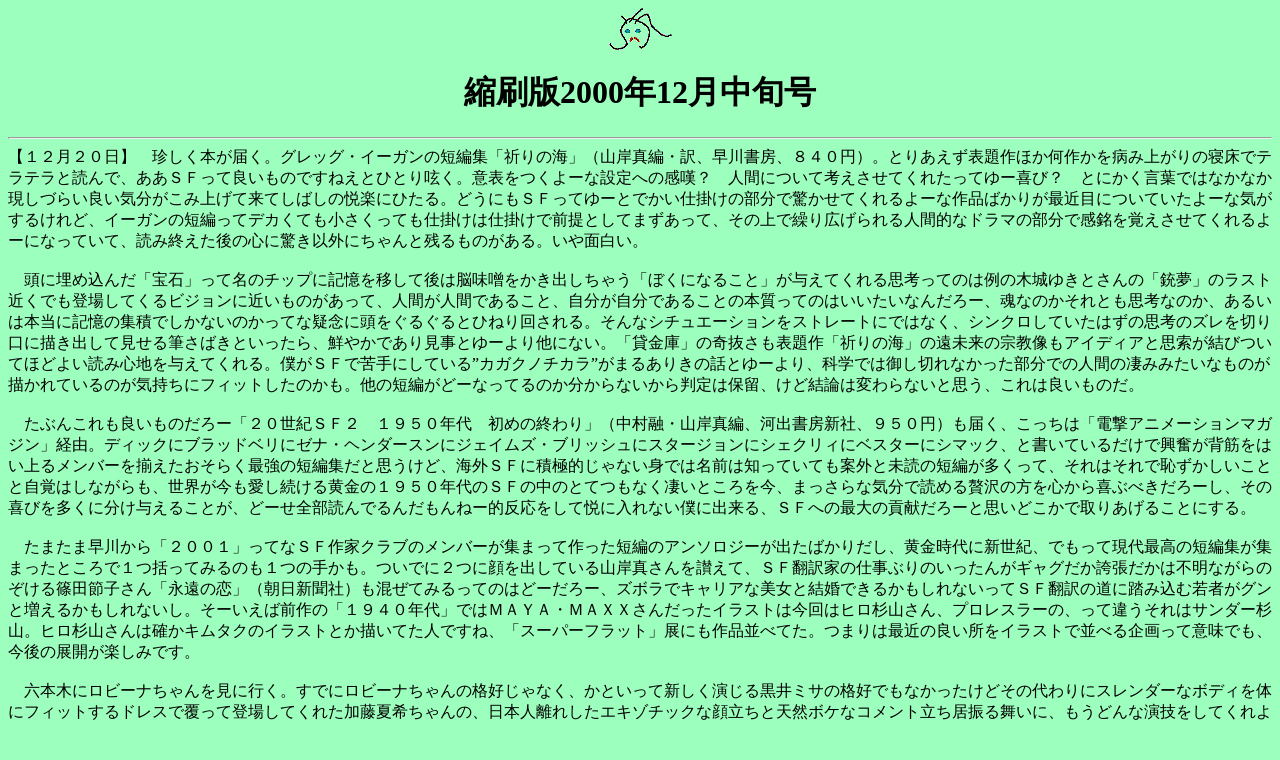

--- FILE ---
content_type: text/html
request_url: http://www.asahi-net.or.jp/~WF9R-TNGC/nikko2000122.html
body_size: 30048
content:
<HTML>
<HEAD><meta http-equiv="Content-Type" content="text/html; charset=Shift_JIS">
<TITLE>裏日本工業新聞2000・12中</TITLE></HEAD>
<BODY><body aLink="FFB50F" vLink="6F48C2" Link="F11214" Text="000000" bgColor="9DFFBD">
<CENTER><IMG SRC="mark.gif"></CENTER>
<CENTER><h1>縮刷版2000年12月中旬号</h1></CENTER><hr>
【１２月２０日】　珍しく本が届く。グレッグ・イーガンの短編集「祈りの海」（山岸真編・訳、早川書房、８４０円）。とりあえず表題作ほか何作かを病み上がりの寝床でテラテラと読んで、ああＳＦって良いものですねえとひとり呟く。意表をつくよーな設定への感嘆？　人間について考えさせてくれたってゆー喜び？　とにかく言葉ではなかなか現しづらい良い気分がこみ上げて来てしばしの悦楽にひたる。どうにもＳＦってゆーとでかい仕掛けの部分で驚かせてくれるよーな作品ばかりが最近目についていたよーな気がするけれど、イーガンの短編ってデカくても小さくっても仕掛けは仕掛けで前提としてまずあって、その上で繰り広げられる人間的なドラマの部分で感銘を覚えさせてくれるよーになっていて、読み終えた後の心に驚き以外にちゃんと残るものがある。いや面白い。<br><br>
　頭に埋め込んだ「宝石」って名のチップに記憶を移して後は脳味噌をかき出しちゃう「ぼくになること」が与えてくれる思考ってのは例の木城ゆきとさんの「銃夢」のラスト近くでも登場してくるビジョンに近いものがあって、人間が人間であること、自分が自分であることの本質ってのはいいたいなんだろー、魂なのかそれとも思考なのか、あるいは本当に記憶の集積でしかないのかってな疑念に頭をぐるぐるとひねり回される。そんなシチュエーションをストレートにではなく、シンクロしていたはずの思考のズレを切り口に描き出して見せる筆さばきといったら、鮮やかであり見事とゆーより他にない。「貸金庫」の奇抜さも表題作「祈りの海」の遠未来の宗教像もアイディアと思索が結びついてほどよい読み心地を与えてくれる。僕がＳＦで苦手にしている”カガクノチカラ”がまるありきの話とゆーより、科学では御し切れなかった部分での人間の凄みみたいなものが描かれているのが気持ちにフィットしたのかも。他の短編がどーなってるのか分からないから判定は保留、けど結論は変わらないと思う、これは良いものだ。<br><br>
　たぶんこれも良いものだろー「２０世紀ＳＦ２　１９５０年代　初めの終わり」（中村融・山岸真編、河出書房新社、９５０円）も届く、こっちは「電撃アニメーションマガジン」経由。ディックにブラッドベリにゼナ・ヘンダースンにジェイムズ・ブリッシュにスタージョンにシェクリィにベスターにシマック、と書いているだけで興奮が背筋をはい上るメンバーを揃えたおそらく最強の短編集だと思うけど、海外ＳＦに積極的じゃない身では名前は知っていても案外と未読の短編が多くって、それはそれで恥ずかしいことと自覚はしながらも、世界が今も愛し続ける黄金の１９５０年代のＳＦの中のとてつもなく凄いところを今、まっさらな気分で読める贅沢の方を心から喜ぶべきだろーし、その喜びを多くに分け与えることが、どーせ全部読んでるんだもんねー的反応をして悦に入れない僕に出来る、ＳＦへの最大の貢献だろーと思いどこかで取りあげることにする。<br><br>
　たまたま早川から「２００１」ってなＳＦ作家クラブのメンバーが集まって作った短編のアンソロジーが出たばかりだし、黄金時代に新世紀、でもって現代最高の短編集が集まったところで１つ括ってみるのも１つの手かも。ついでに２つに顔を出している山岸真さんを讃えて、ＳＦ翻訳家の仕事ぶりのいったんがギャグだか誇張だかは不明ながらのぞける篠田節子さん「永遠の恋」（朝日新聞社）も混ぜてみるってのはどーだろー、ズボラでキャリアな美女と結婚できるかもしれないってＳＦ翻訳の道に踏み込む若者がグンと増えるかもしれないし。そーいえば前作の「１９４０年代」ではＭＡＹＡ・ＭＡＸＸさんだったイラストは今回はヒロ杉山さん、プロレスラーの、って違うそれはサンダー杉山。ヒロ杉山さんは確かキムタクのイラストとか描いてた人ですね、「スーパーフラット」展にも作品並べてた。つまりは最近の良い所をイラストで並べる企画って意味でも、今後の展開が楽しみです。<br><br>
　六本木にロビーナちゃんを見に行く。すでにロビーナちゃんの格好じゃなく、かといって新しく演じる黒井ミサの格好でもなかったけどその代わりにスレンダーなボディを体にフィットするドレスで覆って登場してくれた加藤夏希ちゃんの、日本人離れしたエキゾチックな顔立ちと天然ボケなコメント立ち居振る舞いに、もうどんな演技をしてくれよーと作品がアレであろーとお兄さん全然許してしまえるってな気分で、復活なった「エコエコアザラク」の新作を見る。許すってことの難しさを知る。神様って偉いなあ。いや個人的には加藤夏希ちゃん演じる黒井ミサが、最初はごくごく普通の根暗っぽい女子高生だったにも関わらず、ある日誘われたクラブでナンパされ山に引っぱり込まれてヤられちゃいそーになって、思わず叫んだ「イヤ」が招いたこれぞ典型的「イヤボーン」、悪魔が来たりて笛だか太鼓だかを吹いたり叩いて見せる展開をそれほどイヤとは思わない。<br><br>
　彼女を追い回す刑事の執拗さ、視聴率競争のためなら嘘でも本当にしてしまうワイドショースタッフの傲慢さにはいろいろと考えさせられることがあったけど、そうした周囲の無理解が結局は「イヤボーン」を招いてしまう展開もさほど不思議とは思わない。とゆーか実に当たり前過ぎる展開で、その火中にどーして黒井ミサって少女が巻き込まれざるを得なかったのか、家族関係なんかから類推するに決して偶然ではなかったんだろーけど、そのあたりの背景の説明が著しく不足していて、確かにパンフレットにあるよーにミサの「覚醒」がテーマなんだけど、その「覚醒」を必然と受け止めるだけの情報を得られなかったのが引っかかる。あと彼女を「覚醒」させよーとしている得体の知れない意志みたいなものの手がかりがあんまり得られなかったことも。<br><br>
　ミサを追い込むワイドショーのディレクターを演じる遠藤憲一の怪演はなかなかで、ワイドショーのイヤらしい部分を全身全霊表現していて関係者が見るとイヤーンな気持ちになるかもしれないけれど、そんなことでイヤーンな気持ちになるくらいなら今頃ワイドショーなんて作ってないだろーからやっぱりカエルの面になんとかかも。ミサを現実に引き戻そうとする精神科医の光石研も面白い役所ではあるんだけど、魔女だって言われて恐れられているミサに逃げるな見返すんだと行って学校に送り込んで良しとしている無鉄砲さはミサにとって可哀想な気が。まあ魔女刈りなんてひょんなことから起こってあとはエスカレートしていくばっかりなんで、精神科医が出刃って周囲を説得しても無駄だったんだろーけれど。<br><br>
　そんな中でやっぱり美しかった加藤夏希ちゃん、真剣になった時の眼差しだけなら本当に人の心を惑わせる魔女を思わせる凄みがある。トロい喋りが最後に１瞬、ドスの効いたものになった時の嬉しさは、黄門様の印篭にも見られるパターンならではのカタルシスに近い。ＬＤは持っているけどあんまり見たおとのない吉野公佳ミサともテレビシリーズのＬＤボックスも映画版のＬＤも持ってる佐伯日菜子ミサとも違う、可憐で淫靡なミサ像を作ってくれるかもしれない。まあ今回のはどう見たって「覚醒」までのプロローグでしかないんで、今後もしも作られることがあるんなら、背景説明とかちゃんとしてくれた上で、周囲の悪意に翻弄されているよーに見せかけて実はそんな悪意を増幅させて最後にせん滅してしまう、被害者面して実は１番加害者とゆーまさしく魔女な「黒井ミサ」を描き出していって下さい皆さん。<br><br>
　会場で見かけた添野知生さんに正面から挨拶されて名乗られるまで誰か分からなかったのは顔覚えの悪さもあるけど添野さん長髪バッサリで何かフツーの休日なパパみたいな雰囲気になっていたせいもある、眼鏡なんかかけてたし。そーゆーこっちも帽子を脱ぐと途端に分からなくなる人続出だろーからあんまり人のことは言えないんだけど。帰宅して「フリクリ」第５巻「ブラブレ」はキツルバミちゃん胸ユレでなかなかだったりしたけどやっぱりバニーガールの空中戦に３０前後なＳＦっ子たちアニメっ子たちは心燃え（萌え）るものがあるでしょー、「ＤＡＩＣＯＮ４」とか思い出しながら。ルパンのパロディにサウスパークのパロディもあって全編パロで通して話し進まずか？　なんて心配も無用に話は勝手に着々と進んでどーやら次巻は無理でもどーでも最終回の大団円、いよいよ明らかになるすべての謎はやっぱり謎のままなのか、期待を膨らませつつ２１世紀の訪れを待とう。ニナモあんまし可愛くないなあ。<br><br><hr>
【１２月１９日】　強制ダイエット中、って訳じゃなく風邪で熱が３８度近く出て、まあ普段から３７度近く平熱があるから３８度くらいはどーってことないんだけど、いっしょに付いてきた腹痛の方がなかなかで真夜中に目覚めては脂汗流しながら七転八倒もだえ、じゃなくってもがき苦しむ始末。明けてとりあえずはおちついたものの依然つきまとう違和感に固い物油っこいものは食べられず、昼は缶入りカロリーメイトにせいぜいがサンドイッチ、夜は病気の時の定番メニューと化しているアンディ・ウォーホルも作品に御用達なキャンベルスープをすすって凌ぐ、あとは熱冷ましに生姜湯黒砂糖入りとか。２日目に入っても熱こそ引いたものの腹具合に改善は見られずやっぱり昼はカロリーメイトで夜はキャンベルのクラムチャウダー。これを１週間続ければ結構なダイエットになるのかも。でも腹痛が直った途端に昔ながらの油油な食生活に戻るだろーことは必死で、直って欲しくないとの思いもチラチラ、けどやっぱり貪り喰いたいとゆー願望もひらひらで葛藤の中を七転八倒する世紀末でありました。<br><br>
　前段とはとりたてて繋がりはないけれど、最新号の「ＳＩＧＨＴ」第６号の対談「青山真治×東浩紀×阿部和重」の<a href="http://www.t3.rim.or.jp/~hazuma">東</a>さんちょっと丸いかも。青山さんは身長結構あるしかのパタリロが甘食ホッペを隠す時に頬に髪をたらして見せたよーに長髪が大きさをカバーするから良いんだけど。たぶんロッキング・オンの編集部だかあるいは別の所かもしれないけれど部屋の中で撮った写真だと椅子に座って伸ばした脚のパンツが細身なのか太股あたりにひっぱり皺が出ちゃってる。対談の方は３人とゆーこともあるし青山さんと東さんのブリッジに阿部さんが入っていることもあって、８対２とかいった関係にはならずほとんど均等に、それぞれが含蓄のあることを言ってくれていて「ＥＵＲＥＫＡ」の世界を見る上でとても参考になる。青山さん本人もクラインクインの時は気付いていなかったとゆー「太陽を盗んだ男」とのネットワークの有無、愛の形なんかを切り口にした対比とか。<br><br>
　あとデータの集積による物語の見え方の話とかは、最新号の「論座」と「小説トリッパー」の東さんの文章ともリンクして、今の世界モデルを説明する時の例になってるかも。話を受けた青山さんが「Ｈｅｌｐｒｅｓｓ」から「ＥＵＲＥＫＡ」へと進んだシリーズをデータベースの例えで説明していて、さらに阿部さんの「無常の世界」をデータベース的な入れ替え自由の発想で映画化するって言っていて、さてはてどんな映画に仕上がるのかがちょっと楽しみ。でも「ＥＵＲＥＫＡ」でさえよーやく公開ってな日本の映画興行事情からすると、青山さんが撮っても果てして何時になったら見られるのか、その頃に阿部さんって小説家の名前がどこまで浸透しているのかって辺りがちょっと気になる、ただでさえ寡作だし。まだまだ権威を重んじる日本、<A HREF="http://www.sin-semillas.com">「シンセミア」</a>とか完結してて芥川賞とか撮ってたら映画も直ぐに公開とかされるんだけど。<br><br>
　とか言いながらも映画業界、新興勢力が割って入る余地はまだまだ多分にあるよーで、聞いた話だとこの２０００年、独立系では新興のギャガ・コミュニケーションズが洋画配給で全社中の２位に入りそーだとか。１位は「Ｍｉ：２」のＵＩＰだけど「グリーンマイル」に毀誉褒貶あれどシュワちゃんは格好良かった「エンド・オブ・デイズ」を当てたギャガがその次の座をゲット。ブエナビスタとかワーナーとかソニーとかＦＯＸとかいったメジャー系も東宝東和とか日本ヘラルドとかいった独立系も上回っての２位は、創業してからようやく１５年とゆー会社にしては、でもって老舗の権威が何よりもモノを言う（映連なんて潰れてナムコの中村会長が買い上げた日活、なかなか入れてもらえないんだから）映画業界にあってやっぱり快挙と呼ぶべきことなんだろー。来年なんかメル・ギブスンとかブラッド・ピットとか「ハンニバル」とかいった大所を配給予定で「マスク」に「ＪＭ」に「セブン」で喜んでいた時代も遠くになりにけり。そこで有頂天になったらダメなんだろーけど、単館向けで「キャラバン」とか良作を掘り出して来る目利きぶりを見せてくれているから、しばらくはそれなりに影響力と存在感を見せていってくれそー。「エコエコアザラク」の新作も面白いといーな。<br><br>
　こっちにも登場の青山真治さんは２号連続ながらも対談相手を替えて「サイゾー」２００１年１月号所収の「ｍ２われらの時代」のｍ１号（それとも２号？）、宮台真司さんとやっぱり「ＥＵＲＥＫＡ」について語ってる。宮台さんが指摘する「脱社会的存在にとっての人づきあいとは何なのかという問題」を感じさせる映画との評はなるほど至言、誰に癒されるでもなく傷ついた人たちがその中で考え葛藤し自問している様に答えを押しつけられない楽さがあったよーな気がする、見てからもう長いんで何とも言えないんだけど。あと自意識まみれの映画が多いなかで割と淡々として肯定も否定もない展開となったことについて宮台、青山の双方から意見が出ていて、これまた二体「ＥＵＲＥＫＡ」を見る時の参考になりそー。実のところ映画自体は何の先入観もなく、もちろん過去あまたあったねたばらしに一切触れることなく、映画の展開を先読みせず流れる時間とシンクロしながら変化を肌で感じてもらうのが良いんだけど、情報過多のこの時代にそんなことは不可能だろーから、この対談程度なら頭に入れて見るといろいろ読めて良いかも。<br><br>
　をを、ウガニクさんってこんな顔してたんだ、と驚きつつ読む「ＳＰＡ！」１２月２７日号の恒例「裏ベスト１０」の中の「パンチラアニメ・漫画０」、なにかと話題になってる「学校の怪談」をトップに持って来るあたりが、らしいと言えばらしいかも。アニメについては「アニメージュ」でも双璧にあげられた「ＨＡＮＤ　ＭＡＩＤメイ」に「まりんとメラン」がそれぞれ２位と６位にランクイン、ほか最近でこそ減りつつあるよーな気もするけれど第１回目は素晴らしかった「トライゼノン」も９位に入って押さえの１０位で何故か実写の「ピンチランナー」。これは流石に見てなかったんでビデオでもレンタルして来よー、あるいはＤＶＤ出たら買うとか。漫画は今さらな「ＢＯＹ’Ｓ　ＢＥ」は入ってないけど「ラブひな」は入っていたりと趣味によって違いが出たか。しかしやっぱり素晴らしそーな「メイ」のパンチラ、例えこれだけしかないアニメだと言われよーともこれだけあれば十分じゃん、なんて志の高いのか低いのか分からないことを思ってしまう。ＤＶＤはこっちが先だな。<br><br>
　別のページにはヤングアダルト選びで別の誰かも出ているよーでギャフンして下さい、ちなみに写真は家でデジカメで自分で撮影、したんでほら左肩がちょっと上がってるでしょ。去年は「裏キャラクター」で登場したけど今年はキャラクター企画じゃないのか、なんて思っていたら別のページに「ＯＬ２００人が選んだ企業キャラクターの人気と”実力”大研究！」って企画が。今さら感のある「バザール」がそれでも１位となっているのはあるいは企業で使われているパソコンにＮＥＣ製が多いのか。２位の「くまのバンクー」もネタ的には「バザール」と被ってるからあーゆーどこかドジっっぽいキャラがＯＬには好まれるのかもしれないなー。<br><br>
　３位は「ペコちゃん」だけどもはや「ペコちゃん」って不二家のキャラを抜けて全国区化、一般化してるからなー、あと４位の「モモ」も。６位の「どーもくん」は半ば国営放送が皆様の受信料を使って全国区的にタレ流し続けたお陰もあってのランクイン、ある意味１番売出し資金のかかってるキャラかもしれないんで入って当然か。日本一ぜーたくなキャラ「どーもくん」、続くのはＢＳデジタル宣伝してるＣＧ姉ちゃんか。それにしても「ＯＬ２００人が選んだ」って企画に登場しているキャラコレクターが流通の１人を除いて大学講師の夫に主婦の妻にフリーライターってのは何故？　そのフリーライターはアニソン魔女だったりするしなあ。取材ってやっぱり大変です。<br><br><hr>
【１２月１８日】　<a href="http://www.bk1.co.jp">「ｂｋ１」</a>が個人サイトの提携開始。個人のボランティアな意欲を企業が組み上げるってシステムは、例えば本以外の食品とか化粧品とかいろいろな商品なんかにも適用されていく可能性がああるだけに、正否はともかくどんな展開になっていくかは興味深い。個人的にはあんまりリンクもはってないし読者投稿なんてしたのも皆無だから５０人の限定のところに応募したら抽選で落ちるだろーことは確実、なんでまあ、今回はちょっと参加表明を見送って、どんな人が参加してどんな紹介の仕方をするのか様子を見ることにしておこー。仕事がら、アマゾンをはじめいろんな本のオンラインショッピングサイトに取材することもあるんで、仕事から離れて個人でやってるサイトでも、なかなかに１社専属って姿勢を打ち出しにくいってこともあるし、未だ手打ちのタグ書くのが面倒ってこともあるし。<br><br>
　分からないことが幾つかあって、例えば複数のサイトにダイレクトリンクを張る人もいるけど、１社専属にならなきゃいけないんだろうか。もしも１社専属になったら還元率が上がるとかってんだったら頑張っちゃいそうな人とか結構出て来そー。あと同じ本をそれこそ何１０人も推薦していている場合、還元される３％のポイントってのは全員に配分されるんだろうか、それとも３％をさらに均等割りするとか。あんまり隙間を狙いすぎて紹介したものの本が動かず利益還元いっさいなしってパターンも想像できるけど、だったら売れる本ばかかりを紹介して３％の均等割りでも良いから何からのリターンを得たいって人ばかりになっても多様性がなくなってちょっとつまらない。あんまり売れない本も不味いだろうけれど、紹介すればちょっとくらいなら動くかもってな本の書評が個人の感性でもってどんどんと出てくれれば、裾野が広がって基板も確立されて面白い状況になりそーなんだけど。とりあえずお手並み拝見。<br><br>
  ２０００年に出た本の中で印象にのこった作品を作家・評論家らに選んでもらうトーハンの年末恒例アンケートは、漫画家の花輪和一さんが刑務所での体験を克明に描いた「刑務所の中」（青林工藝舎、１６００円）がマンガなのに見事一位を獲得する。挙げていたのは評論家の四方田犬彦さんとか唐沢俊一さん、画家の林清一さん、イラストレーターの南伸坊さんといった面々で、ヒットしていた層の世代とか雰囲気とかが何となく伝わってくるメンバーかも。内容の凄まじさもさることなら、メモ１枚残せない刑務所の中を記憶だけであんなに描ける一種の執念めいた部分に、一癖も二癖もある年輩の本読みたちも感銘を受けたんだろー。角川春樹さんにも書いてもらいたいけど、前と一緒だと俳句になっちゃいそーだからなー。<br><br>
　２位は松浦理英子さんの「裏バージョン」（筑摩書房、１３００円）で「刑務所の中」も一緒に押していた芥川賞作家にして仏文学者のの松浦寿輝氏は「セクシャリティの、知の、監禁制度の、”裏バージョン”を鮮やかに描破。表と裏の対立の構造を揺るがせようとする挑発の書」ってな評価を贈っている。未読だったけどちょっとは読んでみよーとゆー気が起きてくる。３位は三浦哲郎さんの「短編モザイク３　わくらば」（新潮社、１５００円）で４位も新潮社から出たベルンハルト・シュリンクの「朗読者」（１８００円）で５位も「羊たちの沈黙」の続編として期待を集めたトマス・ハリスの「ハンニバル」（新潮社）と新潮揃い踏み。漫画で音羽一ツ橋が先を走ろーと建物が新しくなっていて前を通って驚いた文藝春秋が「文春」でジャーナリズムの場で地歩を築こーと、伝統ある新潮の文藝はやっぱり強いってことなのかも。週刊誌がアレだけど。<br><br>
　アンケートの中で目立ってる人で言うなら笙野頼子さんが横田創さんの「＜世界記録＞」（講談社）と鹿島田真希さんの「レギオンの花嫁」（河出書房新社）を挙げていて文芸硬派ぶりを見せている。ＳＦ関係では大原まり子さんが「ハンニバル」に漫画の「エロイカより愛をこめて」の後は２０００年ＳＦ定番的な菅浩江さんの「博物館惑星」（早川書房に森奈津子さんの「西城秀樹のおかげです」（イーストプレス）と続いてなかなか。ミーコ姫もご機嫌麗しい倉阪鬼一郎さんは「山尾悠子作品集成」（国書刊行会）が１番に上がってて同じく巽孝之さんも「山尾悠子作品集成」を１押し。巽さんの２位「目かくし」（シリ・ハストヴェット、白水社）とか「メランコリー・ベイビー」（高泉淳子、工作舎）とかは未読なんでちょっと関心に止めて置こう。しかし総勢１２８人、それぞれの分野で一家言持つ人たちを幅も世代も広く選んでいる関係で、いろんな本が分かって嬉しい「ベスト企画」かも。ガチンコな票ばかりが集まるベスト企画よりも、こーゆー票が割れる奴の方が個人的には面白いんだけどなー。もうすぐ発売の「ＳＦマガジン」の年間ベスト、さてどうなっていますことやら。<br><br>
　「文春ジャーナリズム」の旗手になるかと思いきや「マルコポーロ」問題で一転四面楚歌な身に。ついたケチを引きずっているのかそれともついたの注目度に圧迫され続けているのか、朝日新聞社から角川書店へと渡り歩いていた花田紀凱さんが最後の骨の埋め所に選んだのかどーかは知らないけれど、「宣伝会議」って広告の専門誌を出してる宣言会議から出た「映画館へ！」とゆー新しい映画誌の編集長に就任してはいろんな企画を打ち出している。例えば特集の１は「おすぎｖｓ吉田真由美　２００１年正月映画ここまでいっていいかしら」ってな映画会社には戦々恐々物のタイトルで（中身がどーかは読んでないから不明）、ほかにも人脈を使ってか北野武ＶＳ百瀬博教のロング対談を掲載したりとそれなりな充実ぶり。雑誌が習慣的に読まれる上で個人的には大きいと見ている細かいコラムあたりが一体どーなってるかが分からないだけに勝ち残れるかは分からないけど、８万部なんて発行部数を出してるくらいだからそれなりな中身があるんだろー。最大の関心事は西原理恵子さんの「鳥頭紀行」がいつ載るか、だな。花田さんと並んで雑誌渡り歩きな渡邊直樹さん、今は中公だったっけ読売だったっけ、落ちついたことろで改めてな対談なんかを読んでみたいものであります。<br><br><Hr>
【１２月１７日】　２１世紀で初めてとなる<a href="http://www.sf2001.com">「第４０回日本ＳＦ大会」</a>の参加受付票が届く、アドレスが格好良いっすねー。しかし２１世紀と言えば２０世紀に読んでいたＳＦ作品の中の未来、ＳＦが見せてくれたセンス・オブ・ワンダーがすべて現実のものになっていて、宇宙は旅してるわマクロスは落ちて来ているわインパクトはセカンドだわってな中で毎日を楽しく過ごせていたはずなのに、そんな２１世紀に入ってもなお「ＳＦ」なんてものが命脈を保っていて、未来を想像しては吃驚仰天し続けていなけれなならないとは思わなかった。ＳＦ作家の想像力が世紀をはるかに超越していたのか、それともＳＦをリアルなノンフィクションへと変える科学がいまひとつだったのかは悩むところだけど、おかげで２１世紀もしばらくはＳＦを読み感じながら吃驚仰天できるってことで、たとえ科学は進歩していなくても夢見続けていられることの方を喜ぼう。ＳＦ万歳。<br><br>
　２０世紀でもっとも有名なアニメソングはと聞かれて「こんなこといいな」とか「おさかなくわえた」とかってな歌詞が即座に出てくるよーな人とはあんまりお友達になりたくないし、「なんでもかんでもみんなー」と歌い出された日には目の下に筋が４、５本すーっと下がってしまいそーになるけれど、だからといって「さらばー地球よー」ってのが真っ先に出てくるよーだとアニソンにかけるコダワリも人並み外れて強い人だろーからやっぱり友だちにはなれそーもない。むしろ歳も歳だろーからアニメファンの先達として尊敬を捧げるに相応しい人って感覚が先に立つかもしれない。同時代感覚だとやっぱり「もえあがーれ」とか「真っ赤なバラはー」とかって感じになるんだよなー、あとやっぱり「ごめんね素直じゃなくて」とか「ざーんこーくな」とか。「宇宙戦艦ヤマト」はそれだけ偉大すぎるのです。<br><br>
　それでも冒頭の、聞くところによると唄が入ったスロー調のと超有名なイントロで始まるマーチ調のと２種類あるそーなんだけど、やっぱりあの「チャンチャカチャンチャカチャチャッチャチャーン」ってなマーチが始まると、気分が一気に２０年以上は軽く向かしへと連れ戻されてしまうから、上は４０過ぎから３０代、２０代を通じてもっとも遺伝子刷り込まれ率の高いアニソンであることには違いない。「ヤマト」に「機動戦士ガンダム」に「新世紀エヴァンゲリオン」が各世代を代表するアニソンになっているとしても、全世代通じてだったらやっぱり選ばれるのは「ヤマト」であり、従って２０世紀を代表するアニソンとしてささきいさおさん歌うとろこの「宇宙戦艦ヤマト」を挙げるにやぶさかではないし、おそらくは反論もないだろー。かろうじて唱えられるとしたらそれは「真紅なスカーフ」ではないか、ってな意見くらいか。<br><br>
　それほどまでに偉大なアニソンの両曲が、まさしく２０世紀が終わろうとしているこの時期に、ささきいさおさん本人の口から鳴り渡る歌声で、眼前でもって鳴り響く貴重にして重要なイベントがあったんで秋葉原へと出向く。ソースネクストのタイピングソフトに「宇宙戦艦ヤマト」が加わったってんでその発売を記念するイベントがラオックスのホビー館（ほびー・やかた）６階で開かれていて、それをのぞいて来たってのが正解。まさに世紀の掉尾を飾るに相応しいイベントだけあって、場内は用意された椅子席はほぼ満席で（まあ５０人もいたかいなかったかって所だけど）、さらに女性もいれば若い兄ちゃんもいるといった具合に決して今は壮年な「ヤマト」主義者ばかりじゃないってこともあって、改めて「ヤマト」の偉大さを知る。<br><br>
　登場のささきいさおさん、テレビなんかで見るよりスリムなスタイルで背も高く、スラリと伸びた足をジーンズて包んで軽快な足取りで舞台へと登場、「まだ波動砲打つまでは行ってないんだよね」といった話から「質問があるなら何でも喋るよ、ただしプロデューサーのこと意外は」と場内を爆笑させるお茶目な話までを気軽に披露。制作の進んでいるらしー次回作でも幾つか代案は出たものの落ち着かず結局決定した従来どおりの「さらば地球よ」で始まる「ヤマト」のテーマを、ささきさんが歌うことになった話も喋ってくれて、佐々木功演じた斎藤十三の子孫も復活するよーなストーリーの中で可能ならば声もやりたいってな意欲を見せてくれた。ただし「２０年近く出してなくって気が付くとスタローンになってるんだ」ってな冗談なのかマジなのか区別の難しい話もあって、そー聞くとなおのこと「タイピング波動砲」もやってみたいし、次の映画も観てみたくなる。ちなみに「タイピング波動砲」でも散々っぱら解説役を務めてくれる真田さん役の<a href="http://www.hinocatv.ne.jp/~wildcats/geikyou.htm">青野武</a>さん、何か喋りが車探偵長ｏｒ天地の父ちゃん＆爺ちゃんｏｒまる子のじじいっぽい、歳が歳だしなあ。唐突だけど長良真里（誰だ？）、青野さんところにいたのかあ。<br><br>
　しかしやっぱり感動するもんだよなあ「ヤマト」＆「スカーフ」。去年のアニメ紅白歌合戦だと遠くからだったんでよく分からなかったけど、目の前でちゃんと声出して歌われるとあの腹の底から鳴り渡る声が狭い会場内いっぱいに響いて涙が出てくる。「スカーフ」の「ララララーラララ」ってな当たりでジンとにじむ涙とか、「スカーーアフー」と引っ張るあたりでのマイクを口から遠ざけてもなお響く布施明も真っ青な声への感動とか、基礎しっかりな人が見せてくれる至芸に短い間ながらも酔いしれる。そして主題歌。マーチで高まった高揚感は「さらばー」の声で一気に破裂し、クライマックスでは気持は１０代、髪薄くなったけど体重増えたけど１０代の頃へと戻って心の中で声援の拍手を贈る。来てよかったなあ。世紀を越えて動いている企画だけに来世紀にもまた会えそうだけど、２０世紀の締めに２０世紀を代表する唄を目の前で本人の口から聞けたことは、２０世紀中でも最大級の貴重な経験として長く記憶に止めておこう。<br><br>
　秋葉原を出て鉄道博物館の前で２０世紀に残る偉大な交通手段ともいえる新幹線を見物したあと小川町方面へと歩く。途中でもしかしたら知ってる人とすれ違ったかもしれないけれど違うかもしれない。交差点の向こうに何やら「ブックオフ」もどきが出来ていたんで入って観察、すでにしておそらく良いのは古書な人たちによってむしり取られた後だろーから掘り出し物探しってよりはよみたい本探しに注力。神林長平さんの光文社文庫から出た「宇宙探査機迷惑一番」とか「ルナティカン」あたりを救出しつつ、今は亡き海越出版社から出ていた川本俊二さん、といってもおそらく誰も知らない青春系な人の「ジ・エンド・オブ・ハピネス」をゾッキな中から抜き取り、あとは倉橋由美子さんの短い話の集大成なんで手軽に読めそうな「倉橋由美子の怪奇掌篇」（潮出版社）ってのを拾って帰る。マンガは２階にあって新しいところが結構抱負で立ち読み自由なんで行って時間つぶしには最高かも。会社からだと駅１つあるけど抜け出して来ようかな。しかしご近所に白泉社もあるのになかなか剛胆なこってす。<br><br><HR>
【１２月１６日】　何か眠い。病気かもしれんと思うほど眠くって午後も１０時を過ぎた辺りから眠気が襲って椅子から脚をベッドに伸ばして頭は椅子の横に座面の高さまで積み上がってる本の山ってゆーか海の上に置いてそのまま睡眠、気付いたらしっかり朝でいやになる。それでもちゃんと日記は書くのはサービスサービスゥ（死語、でも新刊出たから良いじゃん「新世紀エヴァンゲリオン」発売中）だったりするから欠かさず更新、しまった昨日記者会見に行った「インパク」の話を書くのを忘れてしまったよ。例の糸井重里さんに荒俣宏さんに浜野保樹さん八谷和彦さんが決まっていた「インパク編集長」の座に新たに何人かが追加されてメンバーを見ると入っていたよネットから生まれて今や雲上人な田口ランディさんが。こちらはネットへと降臨めされた村上龍さんの名前が未だにないのは最近の「ネット人脈」的な流れから見るとちょっと不思議だけど、それはおそらくたぶんきっと、村上さんともあろー人ならその他大勢な編集長なんて座には相応しくもないってな実行委員側の配慮があってのことなんだろー、ってことは最後の最後に「インパク大編集長」とかってなカタガキで登場か。<br><br>
　なんて妄想を燃やしつつ未だ寝ぼけた頭で本八幡の場末感漂う映画館へと久々に。最近はご近所だと「ワーナーマイカル市川妙典」ばっかだったし「ヴァージンシネマズ市川」も出来たこともあって人入りとか心配したんだけど、駅から近いってこともあるのかアーノルド・シュワルツェネッガーの新作「６デイ」は場末感漂う劇場の割にはまあまあな入り。緞帳の「中国ファンドは山一証券」の文字もきっと喜んでくれただろー。本社は消えても亡霊、じゃなかった怨念、でもなく名残はあちらこちらにあっ２１世紀を迎えようとしているのです、だから成仏してね山一証券。さて映画はと言えばシュワちゃん当たり前だけど大活躍。すでにタイトルすら忘れている前の世紀末映画で内容はともかく顔だけはスリムになって男前なところを見せてくれたシュワちゃんが、さらに男前になって活躍してくれます、それだけでおすぎ大喜び、かも。<br><br>
　クローンが可能になった時代だけど人間のクローンだけはダメってことになっていて、そんなある日ヘリのパイロットだったシュワちゃんが家に買えると何と自分とソックリな男が家族と誕生日を祝ってる。一体何があったんだ？　ってなところですでに間違えてシュワちゃんのクローンが作り出されてしまったことが分かるんだけど、問題は本人の意識にいったい自分がクローンなのか相手がクローンなのかへの懐疑がないところで、ぶっ飛ばしていく物語は終始１人自分こそが本物だと信じるシュワちゃんの視点で進んでいって、クローン物にありがちな葛藤がないのが気にかかる小説だったら哲学的思弁的な深みをそこに見いだせただろー。が、その辺りを描き始めると見ている方もどっちがどっちか分からなってしまうから短い映画のなかでメリハリつけるのは当然かもしれない。<br><br>
　ともあれそんなシュワちゃんがクローンを非合法に作り出した一味から追われ秘密を知り家族を人質にとられ反撃していくストーリーでドラマは描かれる。シュワちゃんにクローン野郎は自分とファックできるなと言わせたり脚を打たれた悪人に靴が高かったんだと叫ばせるギャグの涼しさはこの冬１番なんだけど、深いことを考えずに沸き立つアメリカの劇場ではきっとあんまり気にせず盛り上がってたんだろーなー。何度でも甦って来るオカッパ頭の美女はなかなか、あとシュワちゃんの娘の笑顔とか。メカ関係ではヘリコプターなんだけど突然バルキリーよろしく後退翼が出てジェット機になる乗り物が目茶カッコ良い。それをリモコンで操作するシーンとかがちゃんと伏線として絡んで来るあたりが辻褄とか深さはともかく面白さだけは負けないハリウッドの台本の醍醐味か。ともあれちゃんと２時間、楽しませてくれました、シュワちゃん好きならまあ、見ておいで。<br><br>
　まま京成で上野へと出て評判の「バトル・ロワイアル」。小さい劇場で入りは９分、まあ上野だから当然で、これが銀座の本社とか新宿だったらきっと死人が出ても不思議じゃないほどの混雑だっただろーし、上野でも見終わって出た時には１回後の上映を見るために地下から上へと続く行列も出来ていたから出足は極上っていったところ。この状況をまたぞろ愚劣なマスコミが、石井なんとかって民主党の議員が国会で問題にしたから良い宣伝になったんだってな紋切り型の報道をして「映画ってやっぱり愚劣ですねえ」なんて風潮を盛り上げよーとしていたけれど（そーだよなＴＢＳ「ニュースの森」）、別に宣伝なんかしなくっても原作を読んだ人ならやっぱり来ますって、それが１５歳未満だろーと以上だろーと。３０万だか５０万だか原作が売れていて、決して「バトル大好き」なって理由から評価を受けている訳じゃないって事実を、どーあっても国会で議員が問題にした「中学生が殺しあう映画」って１面しか伝えていないニュアンスだけをフレームアップしてぶっ叩きたいらしー（そーだったじゃねーかＴＢＳ「ニュースの森」）、困ったものです。<br><br>
　だったらどんな映画だったかと聞かれれば、端的に言うなら「中学生が殺しあう映画」だったけど（オイ）、それ以上に分かったことは民主党の石井とかゆー議員が騒いでいたとーり、これはやっぱり「子供に見せてはいけない映画」だったってこと。何故ならこの映画、国が法律で定めさえすれば殺し合いだって正当化される、それこそ命令があれば戦争に行って死ぬことにだって従わざるを得なくなることへの反抗心を煽って国が愚民どもを管理し統制しづらくさせるよーな内容だし、自民党でもガリ勉でも強い物が１番でその他大勢は１番になった者たちには命を含めて従わざるを得ないってゆー今の政治なり行政なりが取っているシステムへの、大いなる懐疑を見る人へと植えつけて強い人たちが享受している権益を脅かしかねない、システムにとって危険な思想をはらんでいる。システムとか権益を代表するよーな国会議員さんが”子供を飼い慣らす上で邪魔な映画”ってな感じで反対するのも分かるよね。<br><br>
　国が決めたＢＲ法に諾々と従って平気で同級生たちを殺していく奴等の恐ろしさ。弱肉強食の掟が生みだし煽る他人を信じられない社会のおそましさ。マイルドな形にはなっていても、すでにそのニュアンスが浸透している今の社会のシステムを、映画とゆーメディアを通じて顕在化させて若い人たちに気付かせよう、そしてそれが適切かどーかを自分たちの頭で考えさせよーとする深作監督の深慮遠謀も、知恵の回る人たちにとってはあまりにストレート過ぎたのかも。そこで起こった「暴力的」とゆーキャンペーンは、システムの１部となって弱肉強食の社会を支える重要な一員となってるマスコミをも動かして、今なお続いているのであります。怖いですねー、恐ろしいですねー。<br><br>
　もちろん「バトル・ロワイアル」が小説の段階から決して「中学生の殺し合い」だけじゃない、もっと強大な何かへの疑義を醸し出していたことは読んだ人なら分かることで、映画に合わせて発売になった「バトル・ロワイアル・インサイダー」（太田出版、１４８０円）に掲載された、「バトル・ロワイアル」が世に出る上で大いなる役割を果たした歌人、枡野浩一さんの書評「裏切られた気持ちで読んだ。」にも、「これってつまり、生徒たち全員が被害者で、むしろ生徒たちに殺し合いを命令している国家という大きな『敵』のこわさを描いた小説ではないか」って指摘がある。そのことを小説で知ってしまった子供たちがすでに何１０万人といる以上、映画を暴力的だ何だといってコキ下ろしたところで「そーやって大人たちは僕たちを殺し合いの場へと連れて行こうとしてるんだな」ってことはバレてしまってるんだから、議員さんたちもご苦労なことです。騒げば騒ぐほど、その懐に隠した鎧が透けて見えて来ることに、いー加減気付きましょう。気付かずに騒ぐ議員に引っ張られているこの国、その尻馬に載って騒ぐマスコミに煽られるこの国ってのもそれはそれで問題なんだけど。<br><br>
　個人的に１番感動したのはやっぱり眼鏡っ娘、野田聡美を演じた神谷涼さんのフトモモもあらわにした銃撃戦でのキレっぷり、でしょー。あまりの見目麗しさにワタクシ、野田聡美の見えそうで見えない谷間も拝める貴重なショット”だけ”を見たさに「バトル・ロワイアル　フォト・ブック」（ワニブックス、１７００円）を買ってしまいました。眼鏡っ娘万歳。あと歳くってる「メロリンＱ」な山本太郎さんの実に見事な川田章吾ぶり。得体が知れず恐ろしげな雰囲気をたたえていた冒頭から次第に包容力のある兄貴へ変化した挙げ句の……ってな役を誰よりも年輩とゆー当人のプロフィール、関西発とゆーキャラクターによって完璧なまでに演じてくれていて驚く。深作監督が山本が出ないなら降りると言った意味、分かりました。ＢＲ法を施行することでどーして生徒たちが真面目になるのか、だいたいが施行してテレビで皆に法律の存在が告知されているにも関わらず全然学校が平常化していないじゃないか、ってな設定への根本的な疑問も浮かぶけど、それが映画の生むメッセージを損なうことはないから気にせず見よう。ちなみに１５歳未満でも見ることができる方法は、「クイックジャパン」の３４号６４ページ、６５ページに出ていまーす。<br><br><hr>
【１２月１５日】　またぞろ昂進してきた物欲がハンドヘルドＰＣを求めているんだけど相変わらずの優柔不断ぶりでＰａｌｍＯＳマシンにしようと選んだ後が続かず秋葉原を眺め歩く。知ってる人が持ってる「Ｖｉｓｏｒ」は悪くないんだけどスピードが早く確か「ＡＴＯＫ」も載ってる「Ｐｌｕｔｉｎｕｍ」が未だ店頭に出てなくって、だったらいっそカラーにしようかって思うと今度は値段的にソニーの「クリエ」と重なって来て、こっちは持ってる「エッジ」と接続出来るんだよなあと胸トキめくも我が家のソニー製品で５年の命脈を保ったことのあるものが皆無だったりする辺りに一抹の不安を覚え且つ、「スマートメディア」関係でカメラとレコーダーを揃えている所に紛れ込む「メモリースティック」の鬱陶しさにちょっとばかり躊躇してしまう。<br><br>
　そんなところに入り込んでくるミニミニキーボード付きな新型「ザウルス」の馬鹿っぽさ。日本語を手書き入力できなきゃってことで関連ソフトを買えば出費もまだ上がり、ケースも良いのが欲しいと考えるとさらに何枚か１０００円冊が積み重なって、そんなに出すんだったら昔憧れの「ファイロファックス」が何冊だって買えちゃうと別の物欲が入り交じって来てもう大変。「ＳＰＡ！」の１２月２０日号掲載「手帳派ＶＳモバイル派大論争」の企画を読みつつ転戦の範囲を銀座・伊東屋あたりにも広げてウィンドーショッピングに精を出すのであった。仕事しろよ。で、結局買うか買わないかってゆーと買わなかったって方に転がる可能性が大だったりするあたりも、これまた相変わらずの優柔不断ぶり、なんだけど。<br><br>
　課題図書で島尾敏夫さんの確か子供、ってゆーか「女子高生ゴリコ」のしまおまほのお父さん、と言った方が若い人には話が早い、でも当人も写真家としてそっちの業界では名前が知られている島尾伸三さんの中国食べ歩き本「雲を呑む龍を食す」（ＮＴＴ出版）をペラペラと。中国に行くと街角には揚げパンだかの屋台が出ていて町中には小さい食堂が幾つもあったりして、決して「なんとか大飯店」（ホントは飯店ってのはホテルなんだけど）ってな感じの回るテーブルが付いた美麗なレストランばかりじゃないってことが分かるけど、そんな小さな食堂から校門前の駄菓子屋から農村での慶事までを丹念に歩いて取材して写真も撮りつつ記録してあって、例えば端午の節句、あるいは中秋の名月といった季節のイベントに不可欠なちまきなり月餅の本場での様子とか事のいわれなんかにも触れて会って、旅行記として以上に中国食文化の民俗学的な記録としても役に立ちそー。<br><br>
　笑ったのは６６ページ。広州にあるスワン・ホテル（ここ泊まったことがあるかも、巨大な吹き抜けの豪華さが記憶にあるなあ）で「マホ（長女、当時七歳）」が隣のテーブルで青年たちが食べているピンクのアイスクリームが欲しくなって「それを絵に書いて、ウエイトレスに見せ、これを一個と注文」したとか。すると来たのは「彼女が書いた絵とは似ても似つかない、ストロベリーとチョコレートとグリーンの三つの色が重なったアイスクリームで吃驚。翌日も同じ店で今後はウエイトレスがはっきりと分かるよーに大きくていねいに描いて見せたんだけど、来たのは今度は「チョコレート・カスタード・プディング」だったとか。そこで島尾さん「彼女の絵が下手なのでしょうか。いいえ、そんなことはありません。親である私たちでさえ、上手な出来ばえに満足し、これなら誰が見ても、まちがえたものを運んでくるはずがないと、信じたぐらいです」と書いている。<br><br>
　お解りのようにしまおまほさんは「女子高生ゴリコ」のあの絵で唸るイラストレーター＆漫画家でして、ってことは果たしていったいどんな絵を描いたのか興味があるところだし、同じ本の前段の方に中国ではひとりっ子政策で子供をやたらと可愛がる親の話が出てくるあたりを踏まえておくと、いくら「親である私たちでさえ」と言われても、逆に「親である私たちだからこそ」絵を上手だと思ったんじゃないかなあ、ってなことを考えてしまう。どっちでしょう。結局まほさんがピンクのアイスクリームにありつけたかとゆーと、今度は色を塗ってよりリアルにアイスクリームの描いてよーやくピーチ・メルバにありつけたとか。形だけではやっぱり伝わらなかったんだなあ、って小学２年生が描く色のないアイスの絵で判断出来たらそのウエートレスの方が凄いよなあ。しまおまほ７歳のエピソードでした。<br><br>
　買ってあったけど課題図書できてダブりにちょっと泣くベン・ライスの「ポビーとディンガン」（雨海弘美訳、アーティストハウス）はアボリジニとか出てくるからオーストラリアの話なのかな。オパールの採掘場が近くにある田舎の街に済む一家の娘のケリーアンいは他の誰にも見えないポビーとゆー男の子とディンガンとゆー女の子の友達がいて、子供の遊びだと思ってつきあっているのか街の人はそんなケリーアンの連れの実在を信じているフリをしてご機嫌を伺ったりするけれど、どうやら兄貴のアシュモルはそれが気にくわないよーで、ことあるごとにケリーアンにつっかかる。父親もどちらかと言えばリアリストで、ある日突然ポビーとディンガンを信じたフリをしてオパール堀に連れていくフリをして置いて来てしまうフリをしたことろ、ケリーアンには２人がいなくなってしまったよーに見えて激しく落ち込んでしまう。<br><br>
　最初は嘲っていたアシュモルもそんな妹に絆されたのか、あるいはポビーとディンガンを探していくフリとしていた父親に降り懸かったオパール泥棒の嫌疑を晴らすにはポビーとディンガンお”存在”を街の人に信じてもらわなくてはならなかったからなのか、妹の頼みを受けて一所懸命に二人を探して歩く。たとえ実在していなくっても皆が信じることで存在するよーになるキャラクターは例えばラジオでプロフィルを募って肉付けしていった「はがゆい」があったりするから分かるけど、わいわいとやっている間って、陰謀をめぐらす快感ともつながった結構な高揚感を味わうことができるもの。そんな共同幻想への快感に妹を喜ばせようとするアシュモルの健気さも加わって街中が動き出す場面では、人間の優しさみたいなものも浮かび上がって来てなかなかにジンと来る。街中の幻想に圧迫されて「王様は裸だ」と言い出せなくなる恐怖も一方にはあるけれど、「見えないものを信じることを知らないトンチキ」でいるのもつまらない。信じることの意味を知った上で信じることに酔う、そんな暮らしが出来れば世の中もう少し楽しくなるんだけどね。<br><br><hr>
【１２月１４日】　とある中小企業の社長が言いました。「おい、アメリカ合衆国じゃあブッシュってのが今度大統領になるそうじゃねえか、ウチも一応は世界をあいてに商売してるんだ、お世話になることもあるだろうから、挨拶替わりにブッシュに祝電を打っておけ」。そういわれて困ったのがお付きの秘書、「電報ったってアメリカに電報なんてどやって打てばいいんだろう、それよかいったいブッシュに祝電ってどこに出せばいいんだろう、大統領ってんだからやっぱりホワイトハウスかなあ、いやいやあそこにはまだクリントンとゴアが居座ってるから電報なんか送ったって鼻であしらわれるのがオチだよ。やっぱり送るんならブッシュってのが知事やってるテキサス州役場だろうなあ、えっとテキサス州役場っと、おいおいそーいやテキサス州の州都ってどこだよダラスか？」<br><br>
　「まあいいやそれは後で調べるとして肝心なのは文面だよな、えっと『ご母堂様のご逝去を』……違うよ悼んじゃいけないお祝いだよ『お二人の門出を心よりお祝いします』……うーんちょと違うようだけど、大統領とファーストレディってことでまあ良しとするか、けどこれって英語でどうやって書くんだろう。サンプル文例集とかないのかなあ、それより相手の電話番号を知らないと電報って遅れないんだよなあ、聞いとかなきゃいねいなあ」。かくして秘書室長、１０４に電話して「えっとテキサス州なんですが州役場ってどこっすか」と聞きました。めでだしめでたし<br><br>
　ここに挙げた逸話はゴアの敗北宣言にともなうブッシュの大統領就任確定を受けて全国の企業の秘書室で繰り広げられただろーことのまったくの想像図であって、決してどこにモデルがあるとかいったものではありません、悪しからず。ただ好意的に解釈するなら電報なんてあるんだろうかといった根元的な疑問にも、大統領が当選したからといって日本の１企業から電報を送るのが果たして適切なのかってことへの懐疑にも触れずにストレートにこーゆー発想が出てくるのって、ある意味並みじゃないスケール感があるよーな気がしないでもない。<br><br>
　既成概念にとらわれない迫力の発想が例えば有能な参謀によって支えられ、より有意義な方向へと進んでいけばそれはそれで素晴らしいことが起こらないでもない。けどスケール感だけでは法螺と言われる恐れもある訳で、そのあたりの塩梅の聞かせ具合が偉大と異常を分ける分水嶺となるんだろう。紙一重の世界だなあ。ところで日本からブッシュへの祝電を打つ行為ってのは偉大と異常のどちらに果たして入るんだろうー、マナーに詳しい人に会ったら聞いてみよ。<br><br>
　コミケカタログの角川春樹事務所の広告に大きく高瀬彼方さんの名前があって、ラインアップの中での内容面でも表紙の面でもコミケ的ってのはこーゆーことなのか、なんてことを考える。横は笹本祐一さんに麻宮紀亜さんだから案外そっちがコミケ的なのかもしれないけれど、銃を構えた美女と剣を構えた西村博之さん描く眼鏡っ娘、どっちがコミケ的？　ファイナルアンサー。あと期待の作家陣ってところに凄い名前がゾロゾロと。野尻抱輔さん宮武一貴さん古橋秀之さん秋山瑞人さん田中哲哉さん（『猿あけ』はどーなった）岩本隆雄さん等々。もしも揃えば少数安定の朝日ソノラマ文庫とメキメキ台頭の電撃文庫に並び立つ新興ヤングアダルトシリーズになるんだけど。<br><br>
　同じく新興の「徳間デュアル文庫」の方は小中千昭さんが継続でほかだと北森鴻さんにちょっと注目。１２月発行でも浅暮三文さん青木和さん篠田真由美さんと織りまぜてのラインアップで期待は上場。「このミス２００１年版」の座談会「狂犬３兄弟がいく！」に加わっていた大森望さんがミステリーの座談会の冒頭で放った「今年はＳＦの年ですから」って言葉が相応しい。これほどまでのラインアップが揃うほどに世紀末に盛り上がったＳＦの勢いは、少なくとも年の瀬を越えて来年までは確実に続くだろーから、こっちも商売の種には事欠かないで済みそー。皆様どうかドカドカ面白い話を書いて下さい、読んで読んでフォローしまくりますから。<br><br>
　しかし「このミス２００１年」、今年はベスト１０のうちの４冊しか読んでなくってＳＦの隆昌に煽られてミステリーが疎かになっていたことを改めて実感。２０位まで含めても６冊だし。海外編では漏れ聞こえていたよーに扶桑社から出たジム・トンプソンの「ポップ１２８０」が目出たくも１位を獲得で、数出している割にはメジャー感に乏しかった扶桑社の文庫も含めた小説関連部門がこれで歴史教科書界でも道徳教科書界でもなくミステリー界でそれなりなポジションを得ることだろー、６位にもマイクル・コナリーの「わが心臓の痛み」が入ってるし。２位の「Ｍｒ．クイン」（早川ミステリアス・プレス文庫）は海外の中でも珍しく読んでいた１冊、ノワールっぷりにファンが集まるのは分かるけど、構造だけなら冒頭と結末の部分だけを読んでいればそれなりに分かって案外とカタルシスも得られちゃたりして、だったら合間の何百ページって何だろー、ってな気になって仕方がなかった。こーゆー読み方ってやっぱ邪道かなあ、「Ｍｒ．クイン」は全部読め、ってのが教義なのかなあ。<br><br><Hr>
【１２月１３日】　平谷美樹さんの「エリ・エリ」（角川春樹事務所、１９００円）がまさしく小松左京賞に相応しい作品だとしたら浦浜圭一郎さんの「ＤＯＭＥＳＤＡＹ」（角川春樹事務所、８５７円）はこれぞ小松左京賞佳作に相応しい作品で、残る１作もおそらくは小松左京賞に相応しい作品だとすると、来年以降は他に例え様のないくらい小松左京賞に相応しい作品が集まるんだろうなあ、なんてことを思ったほどに浦浜さんの「ＤＯＭＥＳＤＡＹ」は「物体Ｏ」から「首都消失」へと続いた「閉鎖物」の流れを見事に組んだ作品で、プラス堀明さんの「梅田地下オデッセイ」も想像させて果たしてオマージュなのかそれともバリエーションなのかと読んでいて最初のうちは酷く悩む。<br><br>
　それでもどーやら恵比寿ガーデンプレイスの端らしー場所に閉じこめられた人たちが、規模が小さいが故にポリティカルな部分から離れて生々しくも人間らしい部分で助け合ったり諍いを起こし合ったりしながら次第に達観していくプロセスを見ると、小松さんの壮大さとはまた違った身に近い部分での恐怖＆希望が湧いて来る、そんな時貴方はどうするか？　ってな設問への身の施し方なんかも含めて。ドームの意味についてなかなか突っ込んでいかず、それが目的でもないあたりに「ＳＦ」とするかそれとも特定のシチュエーションにおける一種の思弁小説と見るかが別れそうだけど、考えてみれば「物体Ｏ」だって「首都消失」だってたいした説明があった訳でもなく、異常な環境における人間の悲喜劇の部分にセンス・オブ・ワンダーを感じた口だから、これぞまさしく「小松イズム」であると言っておくべきなんだろー。<br><br>
　野生が檻に入れられた時に感じるストレスを例えば人間が狭い場所に押し込められた時に感じるか否か、そのあたりは浅学ゆえに知らないけれど野生を理性で押さえられるのが人間ななんだとするならば、大音響とともに出現した直径３７６メートルのドームの中だけで暮らしていても、案外と人間生きて行けるのかもしれない。だいたいが人間は宇宙の中に今のところ生まれてからずっと孤独の中を生きて来た訳で、それを思えば狭い範囲でも人がいて会話があるドームの方がよりアットホームなもの。逆にいきなりドームが消えてなくなった時の、安定していた環境が崩れさって起こることの方が恐ろしい。小説自体の目的がそんな人間の「なれ合い」の心理を称揚するものかそれとも批判しようとしているのかも現時点では不明だけど、とりあえずはどんな場所でも生きていける人間の柔軟さへの賛辞だと思っておくことにしよー。<br><br>
　日本を除く世界中で売れている、っ理由が果たして家庭用ゲーム機が流行り過ぎているからなのか、世界に冠たる漫画・アニメ大国の住民から見るとキャラクターがなんとゆーかアレ過ぎるからなのかは知らないけれど、日本主義を外して世界全体から見た場合、「トゥームレイダー」はやっぱり凄いソフトってことになるんだろー。その最新版が来月、ＰＣ向けに出るってんで記者発表に行く。世界が注目するキャラクター、ララ・クロフトの人形も持ち込んであって、相変わらずの太眉厚唇に巨大なバストを披露してくれていた。注目はゲームの中身よりも世界で最近公開が始まったばかりの劇場版「トゥームレイダー」のトレーラー公開で、見ると「ミッション・インポッシブル２」が「マトリックス」なアクションシーンが繰り広げられ、なかなか良さげな印象を受ける。<br><br>
　アカデミー助演女優賞もとったことのある人が世界にファンを持つバーチャル美女（美女なのか？　ってな疑問はとりあえず埋めとく）のララ・クロフトを演じていてそれなりな胸にらしさを覚え、派手な立ち回りに「女版インディ・ジョーンズ」とゆー分かりやすい説明の本当ぶりを感じ、知名度とも相まってヒットは多分間違いないだろーとの印象を持つ。問題はゲームの知名度がそれほどない日本の場合なんだけど、欧米で大ヒットってな情報に加えて来年早々からにでも予告編をガンガンと入れて盛り上げ全米の公開後の「大入り満員（予定）」情報に日本も煽られれば、秋公開とゆータイミングでもそれなりの客層を得られそう。そこからゲームへと回帰して一気に盛り上がっていく可能性も大。ララ・クロフトにシンパシーが湧けば、あとでゲームを見てそこに現れたＣＧキャラがズレた眼鏡にすごい目に眉、口を持っていたとしても、ちょっとした仕草表情にカワイサを覚えて感情の入れ物ににしてしまえるだろー、人間の美的センスなんで場当たり的なんだから。<br><br><hr>
【１２月１２日】　「メフィスト　小説現代１月増刊号」は東浩紀さんによる小松左京さんへのインタビュー、いつもながらの東さんマシンガントーク炸裂で、分量的には数えた訳じゃないけど小松さん３に東さん７かあるいは巻末の後期も含めると２対８くらい。小松さんがまた東さんの質問をはぐらかすってゆーか「逆に君それどう思う」と切り返しては相手に喋らせつづける「必殺！　小松返しの術」をあちらこちらで見せまくってるものだから、自然東さんの喋る量が多くなる。でもそこは小松さんだけあってはぐらかしているようで核心のさらに上を付く真理めいた部分へと話を広げていく話芸を見せてくれていて、適当な相槌を打って東さんに「小松さんは僕のことを敵だと思ってるでしょう」と言われなかったのは流石です。<br><br>
　後期も含めて通して読むと対談というよりは東さんの一種の「小松左京論」。科学文学はもとより哲学神学社会学ほかさまざまな知識を総動員しつつかみ合わせ、世界全体人類全体を捉えた物語に仕立て上げる「総合知」を目指した小松イズムに対して、断片化した知識を細部までつきつめていく傾向のある人文科学の状況があって、それについてどう思うんだってな話から始まって文学としてのＳＦの可能性とかいった部分へとつながっていく展開は分かりやすくて面白い。断片化する人文科学の状況を小松さんに聞いた質問は、あれだけ読まれた「知の情熱」的小松文学が一時期パッタリと書店から姿を消した理由をニューアカとかポストモダンとかいった「知の技術」的状況との対比で探る意味でも面白そう、とか思ったけれど残念というかやっぱりというか、小松さんがあんまり明確な答えを出してなくって、あるいは本人そんな断片化も含めて人間の意識の発達の段階を「総合知」の中に折り込んでいたから別に気にもならなかっただけなのかもしれないけれど、そういった解釈も含めて「僕の課題」という東さんの答えが出てくることを期待しよう。<br><br>
　古くメソポタミアの楔形文字に神への救済を訴える言葉が出てくる話も面白いけどそのすぐ後、小松さんが「僕自身はサルベーションは無いと思うけれども、サルベーションというコンセプトは脇に残しておきたい」（４３７ページ）と言っているあたりに、理知でもって人間を次の段階へと導こうとする小松さんの小説に流れている筋のよーなものが伺えて興味深い。東さんはそうしたサルベーションを未来像の中に見出そうとして「あり得べき未来の姿は」と聞いているけどやっぱり小松さん、「未来。どんなものだろうね」とここでも必殺技炸裂。「ＡＥだって、いろいろコンピュータ屋に聞くと、二百五十年くらいの耐用年数しか作れない」と言われてしまうと科学によってサポートされたより深淵なるものへの探求にも限界があって、なんだか気分も萎えてしまう。けど一方では、サルベーションの形は未来への希望によって救われる方向だけじゃなく、個々人が内的な部分に救いを見出そうとする方向でもあり得るような気もしないでもない。<br><br>
　その辺りを実に見事に描き出してるなあ、と思って読んだのがしりあがり寿さんの「方舟」（太田出版、１２００円）。「クイックジャパン」の連載中も断片的に読み継ぎつつ、最終回で不覚にも涙して今また読み返してしゃくりあげている、グズグズ。突然降り出した雨がなぜか全然止まない中を、最初はそんなことあるはずがないと高をくくっていた人間たちが、次第に生き残ろうと必死になって歯磨きメーカーの作った方舟に載ろうとして争い、次に何かによる救済を得ようと祈り希望にかける姿を見せ、それでも結局は何事もなく滅んでいく、その「終末像」はなるほど一切のサルベーションを拒否しているように見える。<br><br>
　「自由だとか夢だとか愛だとか希望だとか未来だとか人間だとかぜんぜんダメじゃん！！」と言って死んでいく男のラス前のエピソードなんてまさしくその通り。けど、最後、筏の上で語らいやがて「じゃあね」と言って静かに別れていく２人のエピソードには、何の救いも与えようとしなかったことへの怒りとゆーより穏やかに逝けたことへの羨望が浮かぶ。救いの形は誰かに与えられるんじゃなく、個々に見出していけば良いんだと言われているような気がする。考えようによっては、そうしたエピソードを描いたしりあがり寿さんを「終末」へのあたらしい教義を与えてくれる超越者として魂の安寧を得ているだけなのかもしれず、「誰かによる救いなんてないんだ」と言っている中身とは逆の状況が生み出されてしまっているのは何とも捻れた話だけど、とりあえずはそうしたメタ的な構造への探求を停止し、描かれた「神なき時代の救済の形」の一歩下がって味わいながら、この世紀末を迎えるとしよう。<br><br>
　某「アエラ」に「ダメじゃん」と言われたことに腹を立てた訳じゃ多分ないんだろうけどソニー・コンピュータエンタテインメントが「プレイステーション２にはこんなにすっげーソフトがあるんだ」ってなことをメディアに見せつけるイベントが開かれたんでのぞく。なるほど「ＰＳ２にはすっげーソフトがこのくらいはあるのか」ってな印象は受けたけど、月に１タイトルくらいしか買わない大勢のライトユーザーだったら、会場に出ていた１４タイトルだけで１年だって遊び切れないくらいの中身があって、今度は「ＰＳ２のソフトはこれだけでじゅーぶん」ってなメッセージだと見たくなる人が出て来そー。もちろん会場に集まっていた絵が綺麗になったたくさんの続編とか和風メタルギアソリッドとかいったソフトだけじゃなくって、一部に根強い人気とか、画期的とか実験的とかいった作品があってこその発展な訳だからソニーもおろそかにすることはないんだろーけど、行くところはどんどんと行き下はチョボチョボってな音楽でも見られる状況だけはやっぱり進んで行きそーな気がする。<br><br>
　新作ではとりあえず「モーニング娘。」のソフトがあればオッケーって感じ？　いやまあＴＶの中で「モー娘。」が踊っていさえすればゲーム性なんでどーだって良いんです、たとえにわか「モー娘。」ファンでも。あと「どこいつ」のトロが登場して街を歩き回る「トロの夏休み」、じゃなかった「トロと休日（仮）」とか。やっぱ虫取りとかするんでしょーか。鎧武者ハザードってゆーかメタルギア天誅ってな感じじゃんとか思ってた「鬼武者」もグラフィックの美麗さはやっぱりＰＳ２ならでは。同じことは本邦初公開らしーナムコの「エースコンバット４」にもいえて、テクスチャーの山河の美麗さはまるで航空写真のよーです、航空写真なのかな。けど地面とかに近寄れば近寄るほどボケていくのはねえ、仕方ないとはいえ生理的に不思議です。うーんコナミのパラパラ、恥ずかしいからゲーセンじゃできないけれど家だと今度はコントローラーが広げられない。「ドラムマニア」だって箱に入れたまんま転がしてある部屋だし。でも「ＧＴ２０００」のハンドルコントローラーは買ってしまいそー。部屋更に狭くなる。<br><br><hr>
【１２月１１日】　何の奇縁か員数合わせか有り難くも頂戴した「ＳＦマガジン」の「２１世紀、君こそＳＦスターだ！」企画向けに何故か漫画家さんイラストレーターさんばかりの説明文を書き送ったのが先月の末。幸いにして大がかりなリテイクもなく安心し切っていたのも束の間で追加の発注が来た上に、今月分も発売してないのに来月分の原稿が必要だってことで「電撃アニメーションマガジン」向けの書評コーナーを新刊中心ってことで「ＳＦマガジン」とは全然重ならない作品でサクサクと上げたら今度は「ＳＰＡ！」から去年の裏キャラクターベスト１０とは全然違って「ＳＦマガジン」ともやっぱり重ならないヤングアダルト系な人を教えてってな話が来て何人かをピックアップ。レギュラーの短評も押し込みつつ「ＴＩＮＡＭＩＸ」も日記からカット＆ペーストしながら適当にデッチ上げて「ＳＦマガジン」の追加分をこなしつつ漫画家なんて資料がないってことで本とかネットから略歴を探してメールして、最後は再びレギュラーな短評といった具合に怒涛の１０数日を過ごす。あな恐ろしや年末進行。おかげで日記の分量減って……ないなあ。<br><br>
　「ＳＦマガジン」の「２１世紀ＳＦを背負って立つクリエーター１００人一挙大公開！」は作家あたりはともかく漫画家にイラストレーターは自分も含めてリストを挙げた人の趣味関心がほとばしってて、あの人がいないこの人は抜けてるってな反論も来そうで今から白旗あげときます。ヤングアダルトの方も以下同文、あちらをたてればこちらがたたない中で毅然たる態度でのぞめる勇気が僕も欲しい。でもなあ、本ってやっぱり誰も彼も面白いんだよなあ。しかし２５日発売予定の雑誌の原稿を今頃送っていて果たして間に合うんだろーかとゆー不安もこれありで（まだ出してない人もいるらしい）、「コミケ」だって今から刷ってちゃ間に合わない状況だったりする中で、果たして商業誌がちゃんと刷り出されるんだろーかと悩む、もしかすると刷ってる部数、コミケの壁際以下なのか。いやいやそこは創刊されて４０年の老舗雑誌、きっと長く付き合ってる工場（こうば）があって「よっしゃ刷ったるでー」と活字を拾うオヤジがいるに違いない。２１世紀の訪れを目前に２１世紀の話を書いた雑誌を支える伝統芸、ああこれぞＳＦ（どこがだ）。<br><br>
　<a href="http://www.ymg.urban.ne.jp/home/ktohno/">遠野一実</A>さんの今んとろこ１番新しい作品「香る水」（集英社）の１巻をようやく見つけたんでこっちは見つかっていたけど話が分からないとイラつくから買わずにおいた２巻と纏めて購入、あいかわらず綺麗な絵を描く人だなあ、あと見目麗しさからちょっぴしズレた性格設定の見事さも。大型バスじゃないガス爆発で両親を失った女性が、足に結構な跡の残る火傷を追いながらも、自分を助けてくれたことで自分以上に酷い火傷を負ってしまった叔父の、金メダルすら嘱望されたオリンピック選手としての可能性を奪ってしまったんじゃないかと心の奥底で申し訳なく思いつつも、恋愛感情を育ませていくラブストーリー。叔父とは古い知り合いでつきあっていたこともあるらしい、中学生時代に金メダルを取りながらもその後はサッパリで、今は大学の水泳部のコーチをしている芯の強そうな女性も登場したりして、寄ったり離れたりな何とももどかしい男女関係を時にシリアスに、時にコミカルに描いてる。甲斐性なしの男の優しさに隠れた優柔不断さはやはり罪、なのだなあ。<br><br>
　前に確かロフトプラスワンだかで久美沙織さんが登場した時のゲストとして登壇した少女小説界の女王、花井愛子さんが昨今の窮状を訴えていたのを聞いた記憶があるけれど、その時の話をさらに詳しく書いた「『ご破産』で願いましては」（小学館文庫、５３３円）が出てたんで買う。なるほど少女小説でピーク時には月１０００万円の印税収入を得ていた花井さんが、使わない分を父親名義だかにしておいたのが後に大問題へと発展、父親の死去に伴う遺産相続時に自分以外にも相続の権利を主張する人が現れスッタモンダの大バトルへと発展してお金が動かせなくなったところに、出版業界に吹く不況の嵐がかつての女王の発行部数も激減させて、かくして日々の生活にも困るくらいの状況になったってのは事実らしいけど、本を読むとすでに凍結は解除されていていささか大きな金額を持っていかれはしたものの、まだまだそれなりな額を取り戻せたらしい話が書いてある。<br><br>
　だったら何であの時に自己破産まで考えるくらいに来ているけれど手続きのためのお金が払えないんで自己破産すら出来ないってなことを言っていたんだろーと思ってよく読むと、なるほどかつての女王にも今はそれほどの需要がない上に、稼いだお金であちらこちらに不動産をローンで購入していた反動が加わって、相続のゴタゴタから取り戻した金額ではとても足りないローンを返さなくてはならない事態になっていたらしー。つまりはバブルの崩壊って奴で、その意味では非道な親戚の企みに陥れられた全面的な被害者って訳ではないのかもしれないけれど、例のゴタゴタの期間にまるっきり仕事ができなくなったことが、ブランクを作ってしまい後の人気退潮につながってないとも言えないだけに判断はちょっと難しい。<br><br>
　とは言えすべてが片づいた訳じゃなく、競売にかけられてしまった自宅（とはもう言えないのかな）マンションから追い出される恐怖に脅える日々ってのもなかなかにシビアで、「死なずに済めばいいのですが……」という言葉がまるで冗談に聞こえない。突然の両親の死といい、失ってしまう仕事といい、ストレスの溜まりすぎによって起こった神経的なダメージといい、人が生きて行く上でいつ直面するかもしれない困難を、自らの恥も含めてさらけ出した覚悟の１冊。某週刊誌のコラムで描き続けられる、現役「借金の女王」のだからと言って今も変わらない散財ぶりがエンターテインメントにすら見えて来る。借金完済には焼け石に水かもしれないけれど、これが売れまくれば「死なずに済」んで続きも読める訳で、かつての花井ファンも含めて是非とも応援してやって下さいな、彼女が飼ってる猫たちの為にも。<br><br><hr>
<H><A HREF="nikko.html">"裏"日本工業新聞へ戻る</A></H><HR>
<H><A HREF="index.html">リウイチのホームページへ戻る</A></H>
</BODY></HTML>